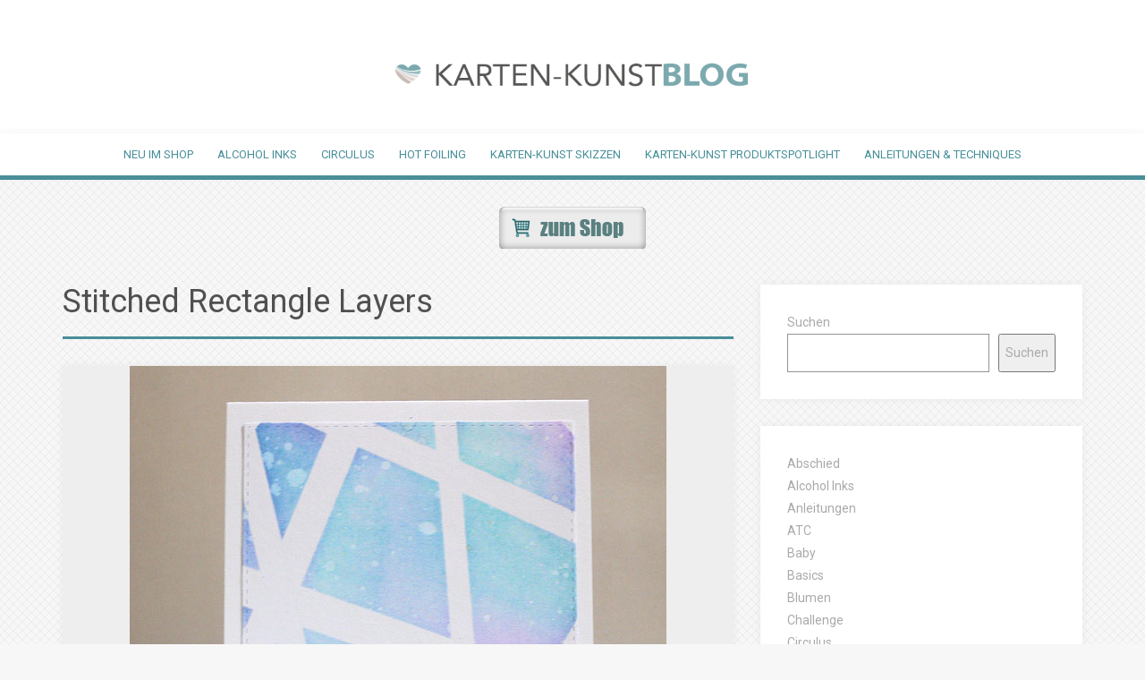

--- FILE ---
content_type: text/html; charset=UTF-8
request_url: https://blog.karten-kunst.de/tag/stitched-rectangle-layers/
body_size: 15886
content:
<!DOCTYPE html>
<html lang="de-DE">
<head>
<meta charset="UTF-8">
<meta name="viewport" content="width=device-width, initial-scale=1">
<link rel="profile" href="http://gmpg.org/xfn/11">
<link rel="pingback" href="https://blog.karten-kunst.de/xmlrpc.php">
	<link rel="shortcut icon" href="https://kkblog.blogs.aws.skurrilo.de/wp-content/uploads/sites/4/2024/02/favicon.png" />

<title>Stitched Rectangle Layers &#8211; Karten-Kunst</title>
<meta name='robots' content='max-image-preview:large' />

<!-- Open Graph Meta Tags generated by Blog2Social 810 - https://www.blog2social.com -->
<meta property="og:title" content="Karten-Kunst"/>
<meta property="og:description" content="Anleitungen, Tipps und Inspirationen zum Kartenbasteln mit Stempeln und Stanzschablonen"/>
<meta property="og:url" content="https://blog.karten-kunst.de/tag/stitched-rectangle-layers/"/>
<meta property="og:image" content="https://kkblog.blogs.aws.skurrilo.de/wp-content/uploads/sites/4/2021/10/P1260430.jpg"/>
<meta property="og:image:width" content="600"/>
<meta property="og:image:height" content="600"/>
<meta property="og:image:type" content="image/jpeg"/>
<meta property="og:type" content="article"/>
<meta property="og:article:published_time" content="2021-11-03 11:50:26"/>
<meta property="og:article:modified_time" content="2021-11-23 19:08:42"/>
<meta property="og:article:tag" content="Blender Brush"/>
<meta property="og:article:tag" content="Distress Oxide Stempelkissen"/>
<meta property="og:article:tag" content="Distress Sprayer"/>
<meta property="og:article:tag" content="Karten-Kunst-Stempel"/>
<meta property="og:article:tag" content="Memory Box"/>
<meta property="og:article:tag" content="Nyala Script"/>
<meta property="og:article:tag" content="Stanzschablone"/>
<meta property="og:article:tag" content="Stitched Rectangle Layers"/>
<meta property="og:article:tag" content="Wunscherfüller"/>
<!-- Open Graph Meta Tags generated by Blog2Social 810 - https://www.blog2social.com -->

<!-- Twitter Card generated by Blog2Social 810 - https://www.blog2social.com -->
<meta name="twitter:card" content="summary">
<meta name="twitter:title" content="Karten-Kunst"/>
<meta name="twitter:description" content="Anleitungen, Tipps und Inspirationen zum Kartenbasteln mit Stempeln und Stanzschablonen"/>
<meta name="twitter:image" content="https://kkblog.blogs.aws.skurrilo.de/wp-content/uploads/sites/4/2021/10/P1260430.jpg"/>
<!-- Twitter Card generated by Blog2Social 810 - https://www.blog2social.com -->
<link rel='dns-prefetch' href='//blog.karten-kunst.de' />
<link rel='dns-prefetch' href='//fonts.googleapis.com' />
<link rel="alternate" type="application/rss+xml" title="Karten-Kunst &raquo; Feed" href="https://blog.karten-kunst.de/feed/" />
<link rel="alternate" type="application/rss+xml" title="Karten-Kunst &raquo; Kommentar-Feed" href="https://blog.karten-kunst.de/comments/feed/" />
<link rel="alternate" type="application/rss+xml" title="Karten-Kunst &raquo; Stitched Rectangle Layers Schlagwort-Feed" href="https://blog.karten-kunst.de/tag/stitched-rectangle-layers/feed/" />
<script type="text/javascript">
/* <![CDATA[ */
window._wpemojiSettings = {"baseUrl":"https:\/\/s.w.org\/images\/core\/emoji\/15.0.3\/72x72\/","ext":".png","svgUrl":"https:\/\/s.w.org\/images\/core\/emoji\/15.0.3\/svg\/","svgExt":".svg","source":{"concatemoji":"https:\/\/blog.karten-kunst.de\/wp-includes\/js\/wp-emoji-release.min.js?ver=6.6.2"}};
/*! This file is auto-generated */
!function(i,n){var o,s,e;function c(e){try{var t={supportTests:e,timestamp:(new Date).valueOf()};sessionStorage.setItem(o,JSON.stringify(t))}catch(e){}}function p(e,t,n){e.clearRect(0,0,e.canvas.width,e.canvas.height),e.fillText(t,0,0);var t=new Uint32Array(e.getImageData(0,0,e.canvas.width,e.canvas.height).data),r=(e.clearRect(0,0,e.canvas.width,e.canvas.height),e.fillText(n,0,0),new Uint32Array(e.getImageData(0,0,e.canvas.width,e.canvas.height).data));return t.every(function(e,t){return e===r[t]})}function u(e,t,n){switch(t){case"flag":return n(e,"\ud83c\udff3\ufe0f\u200d\u26a7\ufe0f","\ud83c\udff3\ufe0f\u200b\u26a7\ufe0f")?!1:!n(e,"\ud83c\uddfa\ud83c\uddf3","\ud83c\uddfa\u200b\ud83c\uddf3")&&!n(e,"\ud83c\udff4\udb40\udc67\udb40\udc62\udb40\udc65\udb40\udc6e\udb40\udc67\udb40\udc7f","\ud83c\udff4\u200b\udb40\udc67\u200b\udb40\udc62\u200b\udb40\udc65\u200b\udb40\udc6e\u200b\udb40\udc67\u200b\udb40\udc7f");case"emoji":return!n(e,"\ud83d\udc26\u200d\u2b1b","\ud83d\udc26\u200b\u2b1b")}return!1}function f(e,t,n){var r="undefined"!=typeof WorkerGlobalScope&&self instanceof WorkerGlobalScope?new OffscreenCanvas(300,150):i.createElement("canvas"),a=r.getContext("2d",{willReadFrequently:!0}),o=(a.textBaseline="top",a.font="600 32px Arial",{});return e.forEach(function(e){o[e]=t(a,e,n)}),o}function t(e){var t=i.createElement("script");t.src=e,t.defer=!0,i.head.appendChild(t)}"undefined"!=typeof Promise&&(o="wpEmojiSettingsSupports",s=["flag","emoji"],n.supports={everything:!0,everythingExceptFlag:!0},e=new Promise(function(e){i.addEventListener("DOMContentLoaded",e,{once:!0})}),new Promise(function(t){var n=function(){try{var e=JSON.parse(sessionStorage.getItem(o));if("object"==typeof e&&"number"==typeof e.timestamp&&(new Date).valueOf()<e.timestamp+604800&&"object"==typeof e.supportTests)return e.supportTests}catch(e){}return null}();if(!n){if("undefined"!=typeof Worker&&"undefined"!=typeof OffscreenCanvas&&"undefined"!=typeof URL&&URL.createObjectURL&&"undefined"!=typeof Blob)try{var e="postMessage("+f.toString()+"("+[JSON.stringify(s),u.toString(),p.toString()].join(",")+"));",r=new Blob([e],{type:"text/javascript"}),a=new Worker(URL.createObjectURL(r),{name:"wpTestEmojiSupports"});return void(a.onmessage=function(e){c(n=e.data),a.terminate(),t(n)})}catch(e){}c(n=f(s,u,p))}t(n)}).then(function(e){for(var t in e)n.supports[t]=e[t],n.supports.everything=n.supports.everything&&n.supports[t],"flag"!==t&&(n.supports.everythingExceptFlag=n.supports.everythingExceptFlag&&n.supports[t]);n.supports.everythingExceptFlag=n.supports.everythingExceptFlag&&!n.supports.flag,n.DOMReady=!1,n.readyCallback=function(){n.DOMReady=!0}}).then(function(){return e}).then(function(){var e;n.supports.everything||(n.readyCallback(),(e=n.source||{}).concatemoji?t(e.concatemoji):e.wpemoji&&e.twemoji&&(t(e.twemoji),t(e.wpemoji)))}))}((window,document),window._wpemojiSettings);
/* ]]> */
</script>
<style id='wp-emoji-styles-inline-css' type='text/css'>

	img.wp-smiley, img.emoji {
		display: inline !important;
		border: none !important;
		box-shadow: none !important;
		height: 1em !important;
		width: 1em !important;
		margin: 0 0.07em !important;
		vertical-align: -0.1em !important;
		background: none !important;
		padding: 0 !important;
	}
</style>
<link rel='stylesheet' id='wp-block-library-css' href='https://blog.karten-kunst.de/wp-includes/css/dist/block-library/style.min.css?ver=6.6.2' type='text/css' media='all' />
<style id='classic-theme-styles-inline-css' type='text/css'>
/*! This file is auto-generated */
.wp-block-button__link{color:#fff;background-color:#32373c;border-radius:9999px;box-shadow:none;text-decoration:none;padding:calc(.667em + 2px) calc(1.333em + 2px);font-size:1.125em}.wp-block-file__button{background:#32373c;color:#fff;text-decoration:none}
</style>
<style id='global-styles-inline-css' type='text/css'>
:root{--wp--preset--aspect-ratio--square: 1;--wp--preset--aspect-ratio--4-3: 4/3;--wp--preset--aspect-ratio--3-4: 3/4;--wp--preset--aspect-ratio--3-2: 3/2;--wp--preset--aspect-ratio--2-3: 2/3;--wp--preset--aspect-ratio--16-9: 16/9;--wp--preset--aspect-ratio--9-16: 9/16;--wp--preset--color--black: #000000;--wp--preset--color--cyan-bluish-gray: #abb8c3;--wp--preset--color--white: #ffffff;--wp--preset--color--pale-pink: #f78da7;--wp--preset--color--vivid-red: #cf2e2e;--wp--preset--color--luminous-vivid-orange: #ff6900;--wp--preset--color--luminous-vivid-amber: #fcb900;--wp--preset--color--light-green-cyan: #7bdcb5;--wp--preset--color--vivid-green-cyan: #00d084;--wp--preset--color--pale-cyan-blue: #8ed1fc;--wp--preset--color--vivid-cyan-blue: #0693e3;--wp--preset--color--vivid-purple: #9b51e0;--wp--preset--gradient--vivid-cyan-blue-to-vivid-purple: linear-gradient(135deg,rgba(6,147,227,1) 0%,rgb(155,81,224) 100%);--wp--preset--gradient--light-green-cyan-to-vivid-green-cyan: linear-gradient(135deg,rgb(122,220,180) 0%,rgb(0,208,130) 100%);--wp--preset--gradient--luminous-vivid-amber-to-luminous-vivid-orange: linear-gradient(135deg,rgba(252,185,0,1) 0%,rgba(255,105,0,1) 100%);--wp--preset--gradient--luminous-vivid-orange-to-vivid-red: linear-gradient(135deg,rgba(255,105,0,1) 0%,rgb(207,46,46) 100%);--wp--preset--gradient--very-light-gray-to-cyan-bluish-gray: linear-gradient(135deg,rgb(238,238,238) 0%,rgb(169,184,195) 100%);--wp--preset--gradient--cool-to-warm-spectrum: linear-gradient(135deg,rgb(74,234,220) 0%,rgb(151,120,209) 20%,rgb(207,42,186) 40%,rgb(238,44,130) 60%,rgb(251,105,98) 80%,rgb(254,248,76) 100%);--wp--preset--gradient--blush-light-purple: linear-gradient(135deg,rgb(255,206,236) 0%,rgb(152,150,240) 100%);--wp--preset--gradient--blush-bordeaux: linear-gradient(135deg,rgb(254,205,165) 0%,rgb(254,45,45) 50%,rgb(107,0,62) 100%);--wp--preset--gradient--luminous-dusk: linear-gradient(135deg,rgb(255,203,112) 0%,rgb(199,81,192) 50%,rgb(65,88,208) 100%);--wp--preset--gradient--pale-ocean: linear-gradient(135deg,rgb(255,245,203) 0%,rgb(182,227,212) 50%,rgb(51,167,181) 100%);--wp--preset--gradient--electric-grass: linear-gradient(135deg,rgb(202,248,128) 0%,rgb(113,206,126) 100%);--wp--preset--gradient--midnight: linear-gradient(135deg,rgb(2,3,129) 0%,rgb(40,116,252) 100%);--wp--preset--font-size--small: 13px;--wp--preset--font-size--medium: 20px;--wp--preset--font-size--large: 36px;--wp--preset--font-size--x-large: 42px;--wp--preset--spacing--20: 0.44rem;--wp--preset--spacing--30: 0.67rem;--wp--preset--spacing--40: 1rem;--wp--preset--spacing--50: 1.5rem;--wp--preset--spacing--60: 2.25rem;--wp--preset--spacing--70: 3.38rem;--wp--preset--spacing--80: 5.06rem;--wp--preset--shadow--natural: 6px 6px 9px rgba(0, 0, 0, 0.2);--wp--preset--shadow--deep: 12px 12px 50px rgba(0, 0, 0, 0.4);--wp--preset--shadow--sharp: 6px 6px 0px rgba(0, 0, 0, 0.2);--wp--preset--shadow--outlined: 6px 6px 0px -3px rgba(255, 255, 255, 1), 6px 6px rgba(0, 0, 0, 1);--wp--preset--shadow--crisp: 6px 6px 0px rgba(0, 0, 0, 1);}:where(.is-layout-flex){gap: 0.5em;}:where(.is-layout-grid){gap: 0.5em;}body .is-layout-flex{display: flex;}.is-layout-flex{flex-wrap: wrap;align-items: center;}.is-layout-flex > :is(*, div){margin: 0;}body .is-layout-grid{display: grid;}.is-layout-grid > :is(*, div){margin: 0;}:where(.wp-block-columns.is-layout-flex){gap: 2em;}:where(.wp-block-columns.is-layout-grid){gap: 2em;}:where(.wp-block-post-template.is-layout-flex){gap: 1.25em;}:where(.wp-block-post-template.is-layout-grid){gap: 1.25em;}.has-black-color{color: var(--wp--preset--color--black) !important;}.has-cyan-bluish-gray-color{color: var(--wp--preset--color--cyan-bluish-gray) !important;}.has-white-color{color: var(--wp--preset--color--white) !important;}.has-pale-pink-color{color: var(--wp--preset--color--pale-pink) !important;}.has-vivid-red-color{color: var(--wp--preset--color--vivid-red) !important;}.has-luminous-vivid-orange-color{color: var(--wp--preset--color--luminous-vivid-orange) !important;}.has-luminous-vivid-amber-color{color: var(--wp--preset--color--luminous-vivid-amber) !important;}.has-light-green-cyan-color{color: var(--wp--preset--color--light-green-cyan) !important;}.has-vivid-green-cyan-color{color: var(--wp--preset--color--vivid-green-cyan) !important;}.has-pale-cyan-blue-color{color: var(--wp--preset--color--pale-cyan-blue) !important;}.has-vivid-cyan-blue-color{color: var(--wp--preset--color--vivid-cyan-blue) !important;}.has-vivid-purple-color{color: var(--wp--preset--color--vivid-purple) !important;}.has-black-background-color{background-color: var(--wp--preset--color--black) !important;}.has-cyan-bluish-gray-background-color{background-color: var(--wp--preset--color--cyan-bluish-gray) !important;}.has-white-background-color{background-color: var(--wp--preset--color--white) !important;}.has-pale-pink-background-color{background-color: var(--wp--preset--color--pale-pink) !important;}.has-vivid-red-background-color{background-color: var(--wp--preset--color--vivid-red) !important;}.has-luminous-vivid-orange-background-color{background-color: var(--wp--preset--color--luminous-vivid-orange) !important;}.has-luminous-vivid-amber-background-color{background-color: var(--wp--preset--color--luminous-vivid-amber) !important;}.has-light-green-cyan-background-color{background-color: var(--wp--preset--color--light-green-cyan) !important;}.has-vivid-green-cyan-background-color{background-color: var(--wp--preset--color--vivid-green-cyan) !important;}.has-pale-cyan-blue-background-color{background-color: var(--wp--preset--color--pale-cyan-blue) !important;}.has-vivid-cyan-blue-background-color{background-color: var(--wp--preset--color--vivid-cyan-blue) !important;}.has-vivid-purple-background-color{background-color: var(--wp--preset--color--vivid-purple) !important;}.has-black-border-color{border-color: var(--wp--preset--color--black) !important;}.has-cyan-bluish-gray-border-color{border-color: var(--wp--preset--color--cyan-bluish-gray) !important;}.has-white-border-color{border-color: var(--wp--preset--color--white) !important;}.has-pale-pink-border-color{border-color: var(--wp--preset--color--pale-pink) !important;}.has-vivid-red-border-color{border-color: var(--wp--preset--color--vivid-red) !important;}.has-luminous-vivid-orange-border-color{border-color: var(--wp--preset--color--luminous-vivid-orange) !important;}.has-luminous-vivid-amber-border-color{border-color: var(--wp--preset--color--luminous-vivid-amber) !important;}.has-light-green-cyan-border-color{border-color: var(--wp--preset--color--light-green-cyan) !important;}.has-vivid-green-cyan-border-color{border-color: var(--wp--preset--color--vivid-green-cyan) !important;}.has-pale-cyan-blue-border-color{border-color: var(--wp--preset--color--pale-cyan-blue) !important;}.has-vivid-cyan-blue-border-color{border-color: var(--wp--preset--color--vivid-cyan-blue) !important;}.has-vivid-purple-border-color{border-color: var(--wp--preset--color--vivid-purple) !important;}.has-vivid-cyan-blue-to-vivid-purple-gradient-background{background: var(--wp--preset--gradient--vivid-cyan-blue-to-vivid-purple) !important;}.has-light-green-cyan-to-vivid-green-cyan-gradient-background{background: var(--wp--preset--gradient--light-green-cyan-to-vivid-green-cyan) !important;}.has-luminous-vivid-amber-to-luminous-vivid-orange-gradient-background{background: var(--wp--preset--gradient--luminous-vivid-amber-to-luminous-vivid-orange) !important;}.has-luminous-vivid-orange-to-vivid-red-gradient-background{background: var(--wp--preset--gradient--luminous-vivid-orange-to-vivid-red) !important;}.has-very-light-gray-to-cyan-bluish-gray-gradient-background{background: var(--wp--preset--gradient--very-light-gray-to-cyan-bluish-gray) !important;}.has-cool-to-warm-spectrum-gradient-background{background: var(--wp--preset--gradient--cool-to-warm-spectrum) !important;}.has-blush-light-purple-gradient-background{background: var(--wp--preset--gradient--blush-light-purple) !important;}.has-blush-bordeaux-gradient-background{background: var(--wp--preset--gradient--blush-bordeaux) !important;}.has-luminous-dusk-gradient-background{background: var(--wp--preset--gradient--luminous-dusk) !important;}.has-pale-ocean-gradient-background{background: var(--wp--preset--gradient--pale-ocean) !important;}.has-electric-grass-gradient-background{background: var(--wp--preset--gradient--electric-grass) !important;}.has-midnight-gradient-background{background: var(--wp--preset--gradient--midnight) !important;}.has-small-font-size{font-size: var(--wp--preset--font-size--small) !important;}.has-medium-font-size{font-size: var(--wp--preset--font-size--medium) !important;}.has-large-font-size{font-size: var(--wp--preset--font-size--large) !important;}.has-x-large-font-size{font-size: var(--wp--preset--font-size--x-large) !important;}
:where(.wp-block-post-template.is-layout-flex){gap: 1.25em;}:where(.wp-block-post-template.is-layout-grid){gap: 1.25em;}
:where(.wp-block-columns.is-layout-flex){gap: 2em;}:where(.wp-block-columns.is-layout-grid){gap: 2em;}
:root :where(.wp-block-pullquote){font-size: 1.5em;line-height: 1.6;}
</style>
<link rel='stylesheet' id='contact-form-7-css' href='https://blog.karten-kunst.de/wp-content/plugins/contact-form-7/includes/css/styles.css?ver=5.9.8' type='text/css' media='all' />
<link rel='stylesheet' id='alizee-bootstrap-css' href='https://blog.karten-kunst.de/wp-content/themes/alizee/bootstrap/css/bootstrap.min.css?ver=1' type='text/css' media='all' />
<link rel='stylesheet' id='alizee-parent-theme-css' href='https://blog.karten-kunst.de/wp-content/themes/alizee/style.css?ver=6.6.2' type='text/css' media='all' />
<link rel='stylesheet' id='alizee-style-css' href='https://blog.karten-kunst.de/wp-content/themes/alizee_kartenkunst/style.css?ver=6.6.2' type='text/css' media='all' />
<style id='alizee-style-inline-css' type='text/css'>
.main-navigation a, .social-navigation li a, .entry-title a:hover, .widget-title, .widgettitle, .social-widget li a::before, .author-social a, .view-all, .view-all a { color: #488f99; }
.main-navigation li:hover, .post-navigation .nav-previous, .post-navigation .nav-next, .paging-navigation .nav-previous, .paging-navigation .nav-next, #today, .tagcloud a, .entry-thumb, .comment-respond input[type="submit"], .cat-link, .search-submit { background-color: #488f99; }
.widget-title, .widgettitle, .entry-thumb, .author-name, .site-header, .page-header, blockquote { border-color: #488f99; }
.sidebar-toggle { border-right-color: #488f99; }
.social-toggle { border-left-color: #488f99; }
.site-title a { color: #ffffff; }
.site-description { color: ; }
.entry-title, .entry-title a { color: ; }
body { color: ; }
.main-navigation, .main-navigation ul ul { background-color: rgba(255,255,255,0.8); }
.site-header { background-color: #ffffff; }
.footer-widget-area, .site-info { background-color: ; }
h1, h2, h3, h4, h5, h6, .site-title { font-family: Roboto; }
body { font-family: Roboto; }

</style>
<link rel='stylesheet' id='alizee-font-awesome-css' href='https://blog.karten-kunst.de/wp-content/themes/alizee/fonts/font-awesome.min.css?ver=6.6.2' type='text/css' media='all' />
<link rel='stylesheet' id='alizee-headings-fonts-css' href='//fonts.googleapis.com/css?family=Roboto%3A400%2C400italic%2C700%2C700italic&#038;ver=6.6.2' type='text/css' media='all' />
<link rel='stylesheet' id='alizee-body-fonts-css' href='//fonts.googleapis.com/css?family=Roboto%3A400%2C400italic%2C700%2C700italic&#038;ver=6.6.2' type='text/css' media='all' />
<meta name="sentry-trace" content="d9092cf8ac014a1581e13acb058638e6-681dea7c13fe4d98-0" />
<meta name="traceparent" content="00-d9092cf8ac014a1581e13acb058638e6-681dea7c13fe4d98-00" />
<meta name="baggage" content="sentry-trace_id=d9092cf8ac014a1581e13acb058638e6,sentry-sample_rate=0.2,sentry-transaction=%2Ftag%2F%7Btag%7D,sentry-public_key=6e1ef51656e447f584333eabe1077ea9,sentry-release=1c5916a6ca6971108a7de18465f12529da93a745,sentry-environment=production,sentry-sampled=false" />
<script type="text/javascript" src="https://blog.karten-kunst.de/wp-includes/js/jquery/jquery.min.js?ver=3.7.1" id="jquery-core-js"></script>
<script type="text/javascript" src="https://blog.karten-kunst.de/wp-includes/js/jquery/jquery-migrate.min.js?ver=3.4.1" id="jquery-migrate-js"></script>
<script type="text/javascript" src="https://blog.karten-kunst.de/wp-content/themes/alizee/js/scripts.js?ver=1" id="alizee-scripts-js"></script>
<script type="text/javascript" src="https://blog.karten-kunst.de/wp-content/themes/alizee/js/jquery.fitvids.js?ver=1" id="alizee-fitvids-js"></script>
<link rel="https://api.w.org/" href="https://blog.karten-kunst.de/wp-json/" /><link rel="alternate" title="JSON" type="application/json" href="https://blog.karten-kunst.de/wp-json/wp/v2/tags/1107" /><link rel="EditURI" type="application/rsd+xml" title="RSD" href="https://blog.karten-kunst.de/xmlrpc.php?rsd" />
<meta name="generator" content="WordPress 6.6.2" />
<!--[if lt IE 9]>
<script src="https://blog.karten-kunst.de/wp-content/themes/alizee/js/html5shiv.js"></script>
<![endif]-->
<style type="text/css" id="custom-background-css">
body.custom-background { background-image: url("https://blog.karten-kunst.de/wp-content/themes/alizee_kartenkunst/images/bg.png"); background-position: left top; background-size: auto; background-repeat: repeat; background-attachment: scroll; }
</style>
	<link rel="icon" href="https://kkblog.blogs.aws.skurrilo.de/wp-content/uploads/sites/4/2024/02/cropped-favicon-32x32.png" sizes="32x32" />
<link rel="icon" href="https://kkblog.blogs.aws.skurrilo.de/wp-content/uploads/sites/4/2024/02/cropped-favicon-192x192.png" sizes="192x192" />
<link rel="apple-touch-icon" href="https://kkblog.blogs.aws.skurrilo.de/wp-content/uploads/sites/4/2024/02/cropped-favicon-180x180.png" />
<meta name="msapplication-TileImage" content="https://kkblog.blogs.aws.skurrilo.de/wp-content/uploads/sites/4/2024/02/cropped-favicon-270x270.png" />
		<style type="text/css" id="wp-custom-css">
			.content-area a[href^="https://www.karten-kunst.de"] {
    background: url(/wp-content/uploads/common/link_warenkorb.png) top left no-repeat;
    padding-left: 23px;
}
.site-branding {
    padding: 65px 0 40px 0;
}

.site-branding img {
	max-width: 400px;
}

.main-navigation li {
    padding: 12px
}

.main-navigation {
	float: none;
}
.main-navigation ul ul {
    background-color: rgba(255,255,255,0.95);
}
.main-navigation ul ul a {
	  width: 400px;
    color: #488f99 !important;
}

a {
    color: #488f99;
    text-decoration: none;
}

.widget li:before {
   content: none;
}

.entry-thumb {
    background-color: #EEEEEE;
}

.sticky {
    background-color: #ffffff !important;
	    border: 3px solid #ff9282;

}

.sticky .entry-thumb {
    border: 0;
}

.sticky .cat-link {
    top: 0;  
	  bottom: auto;
	  background-color: #ff9282 !important;
}

.sticky.hentry {
        box-shadow: 0px 0px 20px 0px rgb(130 142 148 / 50%);
}

#masthead {
	display: flex;
	flex-direction: column;
}

#masthead nav {
	order: 2;
}

#masthead div.container {
	order: 1;
}

#shopButton {
	text-align: center;
	margin-bottom: 40px;
}

.site-header {
	margin-bottom: 30px;
}		</style>
		</head>


<body class="archive tag tag-stitched-rectangle-layers tag-1107 custom-background wp-custom-logo group-blog">

<div id="page" class="hfeed site">
	<a class="skip-link screen-reader-text" href="#content">Skip to content</a>

	<header id="masthead" class="site-header" role="banner">
		<nav id="site-navigation" class="main-navigation" role="navigation">
			<div class="container">
				<button class="menu-toggle btn"><i class="fa fa-bars"></i></button>
				<div class="menu-kategorien-container"><ul id="menu-kategorien" class="menu"><li id="menu-item-19289" class="menu-item menu-item-type-taxonomy menu-item-object-category menu-item-19289"><a href="https://blog.karten-kunst.de/category/neu-im-shop/">Neu im Shop</a></li>
<li id="menu-item-24129" class="menu-item menu-item-type-taxonomy menu-item-object-category menu-item-24129"><a href="https://blog.karten-kunst.de/category/alcohol-inks/">Alcohol Inks</a></li>
<li id="menu-item-23372" class="menu-item menu-item-type-taxonomy menu-item-object-category menu-item-23372"><a href="https://blog.karten-kunst.de/category/circulus/">Circulus</a></li>
<li id="menu-item-19286" class="menu-item menu-item-type-taxonomy menu-item-object-category menu-item-19286"><a href="https://blog.karten-kunst.de/category/hot-foil/">Hot Foiling</a></li>
<li id="menu-item-21795" class="menu-item menu-item-type-taxonomy menu-item-object-category menu-item-21795"><a href="https://blog.karten-kunst.de/category/karten-kunst-skizzen/">Karten-Kunst Skizzen</a></li>
<li id="menu-item-21133" class="menu-item menu-item-type-taxonomy menu-item-object-category menu-item-21133"><a href="https://blog.karten-kunst.de/category/produkt-spotlight/">Karten-Kunst Produktspotlight</a></li>
<li id="menu-item-20110" class="menu-item menu-item-type-taxonomy menu-item-object-category menu-item-20110"><a href="https://blog.karten-kunst.de/category/anleitungen/">Anleitungen &#038; Techniques</a></li>
</ul></div>			</div>	
		</nav><!-- #site-navigation -->
		<div class="container">
			<div class="site-branding">
									<a href="https://blog.karten-kunst.de/" title="Karten-Kunst"><img src="https://kkblog.blogs.aws.skurrilo.de/wp-content/uploads/sites/4/2024/02/Logo-Karten-Kunst-Blog-600.png" alt="Karten-Kunst" /></a>
							</div>
		</div>
				<nav class="social-navigation clearfix">
			<div class="container"><ul id="menu-footer" class="menu clearfix"><li id="menu-item-9548" class="menu-item menu-item-type-custom menu-item-object-custom menu-item-9548"><a href="http://www.karten-kunst.de/impressum/"><span class="screen-reader-text">Impressum</span></a></li>
<li id="menu-item-9549" class="menu-item menu-item-type-custom menu-item-object-custom menu-item-9549"><a href="http://www.karten-kunst.de/datenschutzerklaerung/"><span class="screen-reader-text">Datenschutzerklärung</span></a></li>
</ul></div>		</nav>
		<div class="social-toggle"><i class="fa fa-facebook"></i></div>
	    </header><!-- #masthead -->

	<div id="content" class="site-content container">
        <div id="shopButton"><a href="https://www.karten-kunst.de/?utm_source=blog&utm_medium=karten-kunst&utm_campaign=blog_header_kartenkunst" target="_blank"><img src="/wp-content/themes/alizee_kartenkunst/images/button_zumShop.png" alt="Zum Karten-Kunst-Shop"/></a></div>

	<section id="primary" class="content-area">
		<main id="main" class="site-main" role="main">

		
			<header class="page-header">
				<h1 class="page-title">
					Stitched Rectangle Layers				</h1>
							</header><!-- .page-header -->

						
				
<article id="post-18571" class="post-18571 post type-post status-publish format-standard has-post-thumbnail hentry category-geschenke category-gutschein tag-blender-brush tag-distress-oxide-stempelkissen tag-distress-sprayer tag-karten-kunst-stempel tag-memory-box tag-nyala-script tag-stanzschablone tag-stitched-rectangle-layers tag-wunscherfueller">

			<div class="entry-thumb">
			<a href="https://blog.karten-kunst.de/18571/gutschein/wunscherfueller-2/" title="Wunscherfüller" >
				<div class="thumb-icon"><i class="fa fa-link"></i></div>
				<img width="600" height="600" src="https://kkblog.blogs.aws.skurrilo.de/wp-content/uploads/sites/4/2021/10/P1260430.jpg" class="attachment-alizee-thumb size-alizee-thumb wp-post-image" alt="" decoding="async" fetchpriority="high" srcset="https://kkblog.blogs.aws.skurrilo.de/wp-content/uploads/sites/4/2021/10/P1260430.jpg 600w, https://kkblog.blogs.aws.skurrilo.de/wp-content/uploads/sites/4/2021/10/P1260430-300x300.jpg 300w, https://kkblog.blogs.aws.skurrilo.de/wp-content/uploads/sites/4/2021/10/P1260430-150x150.jpg 150w" sizes="(max-width: 600px) 100vw, 600px" />			</a>
			<span class="cat-link">
				<a href="https://blog.karten-kunst.de/category/geschenke/">Geschenke</a>			</span>			
		</div>	
		
	
	<div class="post-content">
		<header class="entry-header">
			<h1 class="entry-title"><a href="https://blog.karten-kunst.de/18571/gutschein/wunscherfueller-2/" rel="bookmark">Wunscherfüller</a></h1>						<div class="entry-meta">
				<span class="posted-on"><i class="fa fa-calendar"></i> <a href="https://blog.karten-kunst.de/18571/gutschein/wunscherfueller-2/" rel="bookmark"><time class="entry-date published" datetime="2021-11-03T11:50:26+01:00">3. November 2021</time><time class="updated" datetime="2021-11-23T19:08:42+01:00">23. November 2021</time></a></span><span class="byline"><i class="fa fa-user"></i> <span class="author vcard"><a class="url fn n" href="https://blog.karten-kunst.de/author/steffi/">Steffi</a></span></span>			</div>
					</header>
		<div class="entry-summary">
			<p>Karten-Kunst Stanzschablone kk-D140 &#8211; Nyala Script Wunscherfüller Außerdem: Memory Box Open Studio Stanzschablone &#8211; Stitched Rectangle Layers, Distress Oxide Stempelkissen und Blender Brush, Tim Holtz Distress Sprayer &nbsp; &nbsp; &nbsp; &nbsp; &nbsp;</p>
		</div>
	</div>
</article>
			
				
<article id="post-18115" class="post-18115 post type-post status-publish format-standard hentry category-gruesse category-maritim tag-ahoi tag-blau-weiss tag-clear-stamps tag-karten-kunst-stempel tag-maritim tag-memory-box tag-mini-ships-wheel tag-riesige-wuensche tag-riesiges-ahoi tag-stanzschablone tag-steuerrad tag-stitched-rectangle-layers">

			<div class="entry-thumb">
			<a href="https://blog.karten-kunst.de/18115/gruesse/ahoi-kleine-landratte/" title="Ahoi kleine Landratte" >
				<div class="thumb-icon"><i class="fa fa-link"></i></div>
				<img width="600" height="600" src="https://kkblog.blogs.aws.skurrilo.de/wp-content/uploads/sites/4/2021/06/P1260220.jpg" class="attachment-alizee-thumb size-alizee-thumb" alt="" decoding="async" srcset="https://kkblog.blogs.aws.skurrilo.de/wp-content/uploads/sites/4/2021/06/P1260220.jpg 600w, https://kkblog.blogs.aws.skurrilo.de/wp-content/uploads/sites/4/2021/06/P1260220-150x150.jpg 150w, https://kkblog.blogs.aws.skurrilo.de/wp-content/uploads/sites/4/2021/06/P1260220-300x300.jpg 300w" sizes="(max-width: 600px) 100vw, 600px" />			</a>
			<span class="cat-link">
				<a href="https://blog.karten-kunst.de/category/gruesse/">Grüße</a>			</span>			
		</div>	
		
	
	<div class="post-content">
		<header class="entry-header">
			<h1 class="entry-title"><a href="https://blog.karten-kunst.de/18115/gruesse/ahoi-kleine-landratte/" rel="bookmark">Ahoi kleine Landratte</a></h1>						<div class="entry-meta">
				<span class="posted-on"><i class="fa fa-calendar"></i> <a href="https://blog.karten-kunst.de/18115/gruesse/ahoi-kleine-landratte/" rel="bookmark"><time class="entry-date published" datetime="2021-06-16T12:07:23+02:00">16. Juni 2021</time><time class="updated" datetime="2021-07-07T14:38:24+02:00">7. Juli 2021</time></a></span><span class="byline"><i class="fa fa-user"></i> <span class="author vcard"><a class="url fn n" href="https://blog.karten-kunst.de/author/steffi/">Steffi</a></span></span>			</div>
					</header>
		<div class="entry-summary">
			<p>Karten-Kunst Stanzschablone Mini Ship&#8217;s Wheel Karten-Kunst Stanzschablone Riesiges Ahoi Karten-Kunst Clear Stamps Riesige Wünsche Ahoi Memory Box Open Studio Stanzschablone &#8211; Stitched Rectangle Layers &nbsp; &nbsp; &nbsp;</p>
		</div>
	</div>
</article>
			
				
<article id="post-17569" class="post-17569 post type-post status-publish format-standard hentry category-baby tag-buchstaben tag-karten-kunst tag-lucky-alphabet tag-memory-box tag-stanzschablone tag-stitched-rectangle-layers">

			<div class="entry-thumb">
			<a href="https://blog.karten-kunst.de/17569/baby/mathilda/" title="Mathilda <3" >
				<div class="thumb-icon"><i class="fa fa-link"></i></div>
				<img width="600" height="450" src="https://kkblog.blogs.aws.skurrilo.de/wp-content/uploads/sites/4/2021/02/P1260099.jpg" class="attachment-alizee-thumb size-alizee-thumb" alt="" decoding="async" srcset="https://kkblog.blogs.aws.skurrilo.de/wp-content/uploads/sites/4/2021/02/P1260099.jpg 600w, https://kkblog.blogs.aws.skurrilo.de/wp-content/uploads/sites/4/2021/02/P1260099-300x225.jpg 300w" sizes="(max-width: 600px) 100vw, 600px" />			</a>
			<span class="cat-link">
				<a href="https://blog.karten-kunst.de/category/baby/">Baby</a>			</span>			
		</div>	
		
	
	<div class="post-content">
		<header class="entry-header">
			<h1 class="entry-title"><a href="https://blog.karten-kunst.de/17569/baby/mathilda/" rel="bookmark">Mathilda <3</a></h1>						<div class="entry-meta">
				<span class="posted-on"><i class="fa fa-calendar"></i> <a href="https://blog.karten-kunst.de/17569/baby/mathilda/" rel="bookmark"><time class="entry-date published" datetime="2021-02-12T11:25:23+01:00">12. Februar 2021</time><time class="updated" datetime="2021-02-10T15:31:24+01:00">10. Februar 2021</time></a></span><span class="byline"><i class="fa fa-user"></i> <span class="author vcard"><a class="url fn n" href="https://blog.karten-kunst.de/author/annekathrin/">Anne-Kathrin</a></span></span>			</div>
					</header>
		<div class="entry-summary">
			<p>Karten-Kunst Stanzschablone Lucky Alphabet Memory Box Open Studio Stanzschablone Stitched Rectangle Layers &nbsp;</p>
		</div>
	</div>
</article>
			
				
<article id="post-17270" class="post-17270 post type-post status-publish format-standard hentry category-baby tag-karten-kunst tag-memory-box tag-mini-reindeer tag-rentier tag-stanzschablone tag-stitched-rectangle-layers tag-symbolisch-zu-weihnachten tag-torn-borders">

			<div class="entry-thumb">
			<a href="https://blog.karten-kunst.de/17270/baby/tierische-weihnachtspost/" title="Tierische Weihnachtspost" >
				<div class="thumb-icon"><i class="fa fa-link"></i></div>
				<img width="600" height="600" src="https://kkblog.blogs.aws.skurrilo.de/wp-content/uploads/sites/4/2020/11/P1250990.jpg" class="attachment-alizee-thumb size-alizee-thumb" alt="" decoding="async" loading="lazy" srcset="https://kkblog.blogs.aws.skurrilo.de/wp-content/uploads/sites/4/2020/11/P1250990.jpg 600w, https://kkblog.blogs.aws.skurrilo.de/wp-content/uploads/sites/4/2020/11/P1250990-150x150.jpg 150w, https://kkblog.blogs.aws.skurrilo.de/wp-content/uploads/sites/4/2020/11/P1250990-300x300.jpg 300w" sizes="(max-width: 600px) 100vw, 600px" />			</a>
			<span class="cat-link">
				<a href="https://blog.karten-kunst.de/category/baby/">Baby</a>			</span>			
		</div>	
		
	
	<div class="post-content">
		<header class="entry-header">
			<h1 class="entry-title"><a href="https://blog.karten-kunst.de/17270/baby/tierische-weihnachtspost/" rel="bookmark">Tierische Weihnachtspost</a></h1>						<div class="entry-meta">
				<span class="posted-on"><i class="fa fa-calendar"></i> <a href="https://blog.karten-kunst.de/17270/baby/tierische-weihnachtspost/" rel="bookmark"><time class="entry-date published" datetime="2020-11-25T11:30:32+01:00">25. November 2020</time><time class="updated" datetime="2020-11-23T16:38:18+01:00">23. November 2020</time></a></span><span class="byline"><i class="fa fa-user"></i> <span class="author vcard"><a class="url fn n" href="https://blog.karten-kunst.de/author/steffi/">Steffi</a></span></span>			</div>
					</header>
		<div class="entry-summary">
			<p>Karten-Kunst Stanzschablone &#8211; Mini Reindeer Karten-Kunst Clear Stamp Set &#8211; Symbolisch zu Weihnachten Memory Box Open Studio Stanzschablone &#8211; Stitched Rectangle Layers Karten-Kunst Stanzschablone &#8211; Torn Borders Außerdem: Schleifenband &nbsp; [&hellip;]</p>
		</div>
	</div>
</article>
			
				
<article id="post-16438" class="post-16438 post type-post status-publish format-standard hentry category-neutral category-sommer tag-chrysantheme tag-chrysanthemum tag-fall-leaves tag-karten-kunst-stempel tag-memory-box tag-motivpapier tag-stickles tag-stitched-rectangle-layers">

			<div class="entry-thumb">
			<a href="https://blog.karten-kunst.de/16438/neutral/bunte-blumen/" title="Bunte Blumen" >
				<div class="thumb-icon"><i class="fa fa-link"></i></div>
				<img width="600" height="600" src="https://kkblog.blogs.aws.skurrilo.de/wp-content/uploads/sites/4/2020/03/P1250875.jpg" class="attachment-alizee-thumb size-alizee-thumb" alt="" decoding="async" loading="lazy" srcset="https://kkblog.blogs.aws.skurrilo.de/wp-content/uploads/sites/4/2020/03/P1250875.jpg 600w, https://kkblog.blogs.aws.skurrilo.de/wp-content/uploads/sites/4/2020/03/P1250875-150x150.jpg 150w, https://kkblog.blogs.aws.skurrilo.de/wp-content/uploads/sites/4/2020/03/P1250875-300x300.jpg 300w" sizes="(max-width: 600px) 100vw, 600px" />			</a>
			<span class="cat-link">
				<a href="https://blog.karten-kunst.de/category/neutral/">Neutral</a>			</span>			
		</div>	
		
	
	<div class="post-content">
		<header class="entry-header">
			<h1 class="entry-title"><a href="https://blog.karten-kunst.de/16438/neutral/bunte-blumen/" rel="bookmark">Bunte Blumen</a></h1>						<div class="entry-meta">
				<span class="posted-on"><i class="fa fa-calendar"></i> <a href="https://blog.karten-kunst.de/16438/neutral/bunte-blumen/" rel="bookmark"><time class="entry-date published" datetime="2020-08-02T12:01:18+02:00">2. August 2020</time><time class="updated" datetime="2020-08-10T22:25:02+02:00">10. August 2020</time></a></span><span class="byline"><i class="fa fa-user"></i> <span class="author vcard"><a class="url fn n" href="https://blog.karten-kunst.de/author/bine/">Bine</a></span></span>			</div>
					</header>
		<div class="entry-summary">
			<p>Karten-Kunst Clear Stamp Set &#8211; Pfingstrose Karten-Kunst Stanzschablone &#8211; Fall Leaves Memory Box Open Studio Stanzschablone &#8211; Stitched Rectangle Layers Außerdem: Motivpapiere, Ranger Stickles Glitter-Glue &nbsp;</p>
		</div>
	</div>
</article>
			
				
<article id="post-16435" class="post-16435 post type-post status-publish format-standard hentry category-fruehling category-neutral tag-fuchsie tag-glockenblumen-gruesse tag-karten-kunst tag-memory-box tag-stitched-rectangle-layers tag-strass-steine tag-twinkling-h2o">

			<div class="entry-thumb">
			<a href="https://blog.karten-kunst.de/16435/neutral/fuchsien-gruesse/" title="Fuchsien-Grüße" >
				<div class="thumb-icon"><i class="fa fa-link"></i></div>
				<img width="600" height="600" src="https://kkblog.blogs.aws.skurrilo.de/wp-content/uploads/sites/4/2020/03/P1250876.jpg" class="attachment-alizee-thumb size-alizee-thumb" alt="" decoding="async" loading="lazy" srcset="https://kkblog.blogs.aws.skurrilo.de/wp-content/uploads/sites/4/2020/03/P1250876.jpg 600w, https://kkblog.blogs.aws.skurrilo.de/wp-content/uploads/sites/4/2020/03/P1250876-150x150.jpg 150w, https://kkblog.blogs.aws.skurrilo.de/wp-content/uploads/sites/4/2020/03/P1250876-300x300.jpg 300w" sizes="(max-width: 600px) 100vw, 600px" />			</a>
			<span class="cat-link">
				<a href="https://blog.karten-kunst.de/category/fruehling/">Frühling</a>			</span>			
		</div>	
		
	
	<div class="post-content">
		<header class="entry-header">
			<h1 class="entry-title"><a href="https://blog.karten-kunst.de/16435/neutral/fuchsien-gruesse/" rel="bookmark">Fuchsien-Grüße</a></h1>						<div class="entry-meta">
				<span class="posted-on"><i class="fa fa-calendar"></i> <a href="https://blog.karten-kunst.de/16435/neutral/fuchsien-gruesse/" rel="bookmark"><time class="entry-date published" datetime="2020-04-19T11:57:07+02:00">19. April 2020</time><time class="updated" datetime="2020-03-27T13:00:28+01:00">27. März 2020</time></a></span><span class="byline"><i class="fa fa-user"></i> <span class="author vcard"><a class="url fn n" href="https://blog.karten-kunst.de/author/bine/">Bine</a></span></span>			</div>
					</header>
		<div class="entry-summary">
			<p>Karten-Kunst Clear Stamp Set &#8211; Glockenblumen-Grüße Memory Box Open Studio Stanzschablone &#8211; Stitched Rectangle Layers Außerdem: Hero Hues Stempelkissen Schwarz, Strass-Steine, coloriert mit Twinkling H2O und Wassertankpinsel &nbsp; &nbsp;</p>
		</div>
	</div>
</article>
			
				
<article id="post-16432" class="post-16432 post type-post status-publish format-standard hentry category-fruehling category-ostern tag-cascadia-butterfly-trio tag-karten-kunst tag-memory-box tag-narzissen tag-narzissen-gruesse tag-osterglocken tag-stitched-rectangle-layers tag-twinkling-h2o">

			<div class="entry-thumb">
			<a href="https://blog.karten-kunst.de/16432/ostern/fruehlingsbild/" title="Frühlingsbild" >
				<div class="thumb-icon"><i class="fa fa-link"></i></div>
				<img width="600" height="600" src="https://kkblog.blogs.aws.skurrilo.de/wp-content/uploads/sites/4/2020/03/P1250874.jpg" class="attachment-alizee-thumb size-alizee-thumb" alt="" decoding="async" loading="lazy" srcset="https://kkblog.blogs.aws.skurrilo.de/wp-content/uploads/sites/4/2020/03/P1250874.jpg 600w, https://kkblog.blogs.aws.skurrilo.de/wp-content/uploads/sites/4/2020/03/P1250874-150x150.jpg 150w, https://kkblog.blogs.aws.skurrilo.de/wp-content/uploads/sites/4/2020/03/P1250874-300x300.jpg 300w" sizes="(max-width: 600px) 100vw, 600px" />			</a>
			<span class="cat-link">
				<a href="https://blog.karten-kunst.de/category/fruehling/">Frühling</a>			</span>			
		</div>	
		
	
	<div class="post-content">
		<header class="entry-header">
			<h1 class="entry-title"><a href="https://blog.karten-kunst.de/16432/ostern/fruehlingsbild/" rel="bookmark">Frühlingsbild</a></h1>						<div class="entry-meta">
				<span class="posted-on"><i class="fa fa-calendar"></i> <a href="https://blog.karten-kunst.de/16432/ostern/fruehlingsbild/" rel="bookmark"><time class="entry-date published" datetime="2020-04-05T11:50:47+02:00">5. April 2020</time><time class="updated" datetime="2020-03-27T12:56:10+01:00">27. März 2020</time></a></span><span class="byline"><i class="fa fa-user"></i> <span class="author vcard"><a class="url fn n" href="https://blog.karten-kunst.de/author/bine/">Bine</a></span></span>			</div>
					</header>
		<div class="entry-summary">
			<p>Karten-Kunst Clear Stamp Set &#8211; Narzissen-Grüße Memory Box Stanzschablone &#8211; Cascadia Butterfly Trio Memory Box Open Studio Stanzschablone &#8211; Stitched Rectangle Layers Coloriert mit Twinkling H2O und Wassertankpinsel &nbsp;</p>
		</div>
	</div>
</article>
			
				
<article id="post-15107" class="post-15107 post type-post status-publish format-standard hentry category-weihnachten category-winter tag-karten-kunst tag-memory-box tag-schneemann tag-stitched-rectangle-layers tag-twinkling-h2o tag-zaubersterne">

			<div class="entry-thumb">
			<a href="https://blog.karten-kunst.de/15107/weihnachten/zauberstern-verschicker/" title="Zauberstern-Verschicker" >
				<div class="thumb-icon"><i class="fa fa-link"></i></div>
				<img width="600" height="400" src="https://kkblog.blogs.aws.skurrilo.de/wp-content/uploads/sites/4/2018/12/P1210883.jpg" class="attachment-alizee-thumb size-alizee-thumb" alt="" decoding="async" loading="lazy" srcset="https://kkblog.blogs.aws.skurrilo.de/wp-content/uploads/sites/4/2018/12/P1210883.jpg 600w, https://kkblog.blogs.aws.skurrilo.de/wp-content/uploads/sites/4/2018/12/P1210883-300x200.jpg 300w" sizes="(max-width: 600px) 100vw, 600px" />			</a>
			<span class="cat-link">
				<a href="https://blog.karten-kunst.de/category/weihnachten/">Weihnachten</a>			</span>			
		</div>	
		
	
	<div class="post-content">
		<header class="entry-header">
			<h1 class="entry-title"><a href="https://blog.karten-kunst.de/15107/weihnachten/zauberstern-verschicker/" rel="bookmark">Zauberstern-Verschicker</a></h1>						<div class="entry-meta">
				<span class="posted-on"><i class="fa fa-calendar"></i> <a href="https://blog.karten-kunst.de/15107/weihnachten/zauberstern-verschicker/" rel="bookmark"><time class="entry-date published" datetime="2018-12-12T12:06:51+01:00">12. Dezember 2018</time><time class="updated" datetime="2018-12-07T16:11:27+01:00">7. Dezember 2018</time></a></span><span class="byline"><i class="fa fa-user"></i> <span class="author vcard"><a class="url fn n" href="https://blog.karten-kunst.de/author/steffi/">Steffi</a></span></span>			</div>
					</header>
		<div class="entry-summary">
			<p>Stempel: Karten-Kunst Clear Stamp Set &#8211; Zaubersterne Stanzschablonen: Memory Box Open Studio Stanzschablone &#8211; Stitched Rectangle Layers Sonstiges: Hero Arts Stempelkissen Hero Hues &#8211; India Ink Black Cardstock: Cardpack C6 weiß, Aquarellpapier, Motivpapiere, Paper Accents Cardstock, Coloriert [&hellip;]</p>
		</div>
	</div>
</article>
			
				
<article id="post-14405" class="post-14405 post type-post status-publish format-standard hentry category-fruehling category-neutral tag-daisy-delight tag-memory-box tag-stanz-intarsien tag-stickles tag-stitched-rectangle-layers">

			<div class="entry-thumb">
			<a href="https://blog.karten-kunst.de/14405/neutral/daisy-delight/" title="Daisy Delight" >
				<div class="thumb-icon"><i class="fa fa-link"></i></div>
				<img width="600" height="401" src="https://kkblog.blogs.aws.skurrilo.de/wp-content/uploads/sites/4/2018/02/P1180245.jpg" class="attachment-alizee-thumb size-alizee-thumb" alt="" decoding="async" loading="lazy" srcset="https://kkblog.blogs.aws.skurrilo.de/wp-content/uploads/sites/4/2018/02/P1180245.jpg 600w, https://kkblog.blogs.aws.skurrilo.de/wp-content/uploads/sites/4/2018/02/P1180245-300x201.jpg 300w" sizes="(max-width: 600px) 100vw, 600px" />			</a>
			<span class="cat-link">
				<a href="https://blog.karten-kunst.de/category/fruehling/">Frühling</a>			</span>			
		</div>	
		
	
	<div class="post-content">
		<header class="entry-header">
			<h1 class="entry-title"><a href="https://blog.karten-kunst.de/14405/neutral/daisy-delight/" rel="bookmark">Daisy Delight</a></h1>						<div class="entry-meta">
				<span class="posted-on"><i class="fa fa-calendar"></i> <a href="https://blog.karten-kunst.de/14405/neutral/daisy-delight/" rel="bookmark"><time class="entry-date published" datetime="2018-03-25T12:03:06+02:00">25. März 2018</time><time class="updated" datetime="2018-02-27T13:19:09+01:00">27. Februar 2018</time></a></span><span class="byline"><i class="fa fa-user"></i> <span class="author vcard"><a class="url fn n" href="https://blog.karten-kunst.de/author/steffi/">Steffi</a></span></span>			</div>
					</header>
		<div class="entry-summary">
			<p>Stanzschablonen: Memory Box Stanzschablone &#8211; Daisy Delight, Memory Box Open Studio Stanzschablone &#8211; Stitched Rectangle Layers Sonstiges: Stickles Technique #8: Stanz-Intarsien &nbsp;</p>
		</div>
	</div>
</article>
			
				
<article id="post-14321" class="post-14321 post type-post status-publish format-standard hentry category-neutral tag-alles-gute tag-chloe-stem tag-distress-ink tag-gelb tag-grosse-texte tag-ink-blending-tool tag-memory-box tag-stickles tag-stitched-rectangle-layers">

			<div class="entry-thumb">
			<a href="https://blog.karten-kunst.de/14321/neutral/sonnenfarbene-gruesse/" title="Sonnenfarbene Grüße" >
				<div class="thumb-icon"><i class="fa fa-link"></i></div>
				<img width="600" height="450" src="https://kkblog.blogs.aws.skurrilo.de/wp-content/uploads/sites/4/2018/01/P1180102.jpg" class="attachment-alizee-thumb size-alizee-thumb" alt="" decoding="async" loading="lazy" srcset="https://kkblog.blogs.aws.skurrilo.de/wp-content/uploads/sites/4/2018/01/P1180102.jpg 600w, https://kkblog.blogs.aws.skurrilo.de/wp-content/uploads/sites/4/2018/01/P1180102-300x225.jpg 300w" sizes="(max-width: 600px) 100vw, 600px" />			</a>
			<span class="cat-link">
				<a href="https://blog.karten-kunst.de/category/neutral/">Neutral</a>			</span>			
		</div>	
		
	
	<div class="post-content">
		<header class="entry-header">
			<h1 class="entry-title"><a href="https://blog.karten-kunst.de/14321/neutral/sonnenfarbene-gruesse/" rel="bookmark">Sonnenfarbene Grüße</a></h1>						<div class="entry-meta">
				<span class="posted-on"><i class="fa fa-calendar"></i> <a href="https://blog.karten-kunst.de/14321/neutral/sonnenfarbene-gruesse/" rel="bookmark"><time class="entry-date published" datetime="2018-02-03T12:02:28+01:00">3. Februar 2018</time><time class="updated" datetime="2018-02-01T13:42:56+01:00">1. Februar 2018</time></a></span><span class="byline"><i class="fa fa-user"></i> <span class="author vcard"><a class="url fn n" href="https://blog.karten-kunst.de/author/steffi/">Steffi</a></span></span>			</div>
					</header>
		<div class="entry-summary">
			<p>Stanzschablonen: Memory Box Stanzschablone &#8211; Chloe Stem, Karten-Kunst Stanzschablone &#8211; Große Texte Alles Gute, Memory Box Stanzschablone &#8211; Stitched Rectangle Layers Sonstiges: Stickles Rand und Hintergrund eingefärbt mit Distress Ink und Ranger Ink Blending Tool &nbsp;</p>
		</div>
	</div>
</article>
			
				<nav class="navigation paging-navigation container clearfix" role="navigation">
		<div class="nav-links">

			 
			<div class="nav-previous"><i class="fa fa-long-arrow-left"></i>&nbsp;<a href="https://blog.karten-kunst.de/tag/stitched-rectangle-layers/page/2/" > Older posts</a></div>
			
			
		</div><!-- .nav-links -->
	</nav><!-- .navigation -->
	
		
		</main><!-- #main -->
	</section><!-- #primary -->

	<div id="secondary" class="widget-area" role="complementary">
		<aside id="block-19" class="widget widget_block widget_search"><form role="search" method="get" action="https://blog.karten-kunst.de/" class="wp-block-search__button-outside wp-block-search__text-button wp-block-search"    ><label class="wp-block-search__label" for="wp-block-search__input-1" >Suchen</label><div class="wp-block-search__inside-wrapper " ><input class="wp-block-search__input" id="wp-block-search__input-1" placeholder="" value="" type="search" name="s" required /><button aria-label="Suchen" class="wp-block-search__button wp-element-button" type="submit" >Suchen</button></div></form></aside><aside id="block-10" class="widget widget_block widget_categories"><ul class="wp-block-categories-list wp-block-categories">	<li class="cat-item cat-item-2618"><a href="https://blog.karten-kunst.de/category/abschied/">Abschied</a>
</li>
	<li class="cat-item cat-item-4962"><a href="https://blog.karten-kunst.de/category/alcohol-inks/">Alcohol Inks</a>
</li>
	<li class="cat-item cat-item-3195"><a href="https://blog.karten-kunst.de/category/anleitungen/">Anleitungen</a>
</li>
	<li class="cat-item cat-item-669"><a href="https://blog.karten-kunst.de/category/atc/">ATC</a>
</li>
	<li class="cat-item cat-item-23"><a href="https://blog.karten-kunst.de/category/baby/">Baby</a>
</li>
	<li class="cat-item cat-item-3453"><a href="https://blog.karten-kunst.de/category/basics/">Basics</a>
</li>
	<li class="cat-item cat-item-5715"><a href="https://blog.karten-kunst.de/category/blumen/">Blumen</a>
</li>
	<li class="cat-item cat-item-3455"><a href="https://blog.karten-kunst.de/category/challenge/">Challenge</a>
</li>
	<li class="cat-item cat-item-4237"><a href="https://blog.karten-kunst.de/category/circulus/">Circulus</a>
</li>
	<li class="cat-item cat-item-3421"><a href="https://blog.karten-kunst.de/category/colorieren/">Colorieren</a>
</li>
	<li class="cat-item cat-item-33"><a href="https://blog.karten-kunst.de/category/danke-schoen/">Danke schön</a>
</li>
	<li class="cat-item cat-item-6286"><a href="https://blog.karten-kunst.de/category/deko-idee/">Deko-Idee</a>
</li>
	<li class="cat-item cat-item-132"><a href="https://blog.karten-kunst.de/category/einladung/">Einladung</a>
</li>
	<li class="cat-item cat-item-1064"><a href="https://blog.karten-kunst.de/category/fantastisches/">Fantastisches</a>
</li>
	<li class="cat-item cat-item-5697"><a href="https://blog.karten-kunst.de/category/farbinspiration/">Farbinspiration</a>
</li>
	<li class="cat-item cat-item-11"><a href="https://blog.karten-kunst.de/category/freunde/">Freunde</a>
</li>
	<li class="cat-item cat-item-966"><a href="https://blog.karten-kunst.de/category/fruehling/">Frühling</a>
</li>
	<li class="cat-item cat-item-24"><a href="https://blog.karten-kunst.de/category/fuer-maenner/">Für Männer</a>
</li>
	<li class="cat-item cat-item-5413"><a href="https://blog.karten-kunst.de/category/garten/">Garten</a>
</li>
	<li class="cat-item cat-item-13"><a href="https://blog.karten-kunst.de/category/geburtstag/">Geburtstag</a>
</li>
	<li class="cat-item cat-item-182"><a href="https://blog.karten-kunst.de/category/geschenke/">Geschenke</a>
</li>
	<li class="cat-item cat-item-5650"><a href="https://blog.karten-kunst.de/category/gestaltungstipp/">Gestaltungstipp</a>
</li>
	<li class="cat-item cat-item-5964"><a href="https://blog.karten-kunst.de/category/gewinnspiel/">Gewinnspiel</a>
</li>
	<li class="cat-item cat-item-14"><a href="https://blog.karten-kunst.de/category/glueckwuensche/">Glückwünsche</a>
</li>
	<li class="cat-item cat-item-25"><a href="https://blog.karten-kunst.de/category/gruesse/">Grüße</a>
</li>
	<li class="cat-item cat-item-21"><a href="https://blog.karten-kunst.de/category/gute-besserung/">Gute Besserung</a>
</li>
	<li class="cat-item cat-item-181"><a href="https://blog.karten-kunst.de/category/gutschein/">Gutschein</a>
</li>
	<li class="cat-item cat-item-271"><a href="https://blog.karten-kunst.de/category/halloween/">Halloween</a>
</li>
	<li class="cat-item cat-item-269"><a href="https://blog.karten-kunst.de/category/herbst/">Herbst</a>
</li>
	<li class="cat-item cat-item-3418"><a href="https://blog.karten-kunst.de/category/hintergruende/">Hintergründe</a>
</li>
	<li class="cat-item cat-item-22"><a href="https://blog.karten-kunst.de/category/hochzeit/">Hochzeit</a>
</li>
	<li class="cat-item cat-item-3345"><a href="https://blog.karten-kunst.de/category/hot-foil/">Hot Foil</a>
</li>
	<li class="cat-item cat-item-3412"><a href="https://blog.karten-kunst.de/category/inspiration/">Inspiration</a>
</li>
	<li class="cat-item cat-item-933"><a href="https://blog.karten-kunst.de/category/jubilaeum/">Jubiläum</a>
</li>
	<li class="cat-item cat-item-3812"><a href="https://blog.karten-kunst.de/category/karten-kunst-skizzen/">Karten-Kunst Skizzen</a>
</li>
	<li class="cat-item cat-item-179"><a href="https://blog.karten-kunst.de/category/kommunion-konfirmation/">Kommunion / Konfirmation</a>
</li>
	<li class="cat-item cat-item-1247"><a href="https://blog.karten-kunst.de/category/landschaft/">Landschaft</a>
</li>
	<li class="cat-item cat-item-65"><a href="https://blog.karten-kunst.de/category/liebe/">Liebe</a>
</li>
	<li class="cat-item cat-item-1365"><a href="https://blog.karten-kunst.de/category/maritim/">Maritim</a>
</li>
	<li class="cat-item cat-item-1707"><a href="https://blog.karten-kunst.de/category/mixed-media/">Mixed Media</a>
</li>
	<li class="cat-item cat-item-1258"><a href="https://blog.karten-kunst.de/category/mutmacher/">Mutmacher</a>
</li>
	<li class="cat-item cat-item-2223"><a href="https://blog.karten-kunst.de/category/muttertag-vatertag/">Muttertag/Vatertag</a>
</li>
	<li class="cat-item cat-item-1758"><a href="https://blog.karten-kunst.de/category/neu-im-shop/">Neu im Shop</a>
</li>
	<li class="cat-item cat-item-660"><a href="https://blog.karten-kunst.de/category/neujahr/">Neujahr</a>
</li>
	<li class="cat-item cat-item-1"><a href="https://blog.karten-kunst.de/category/neutral/">Neutral</a>
</li>
	<li class="cat-item cat-item-5989"><a href="https://blog.karten-kunst.de/category/niedlich/">Niedlich</a>
</li>
	<li class="cat-item cat-item-5164"><a href="https://blog.karten-kunst.de/category/originals-only-day/">Originals-Only-Day</a>
</li>
	<li class="cat-item cat-item-48"><a href="https://blog.karten-kunst.de/category/ostern/">Ostern</a>
</li>
	<li class="cat-item cat-item-3416"><a href="https://blog.karten-kunst.de/category/praegen/">Prägen</a>
</li>
	<li class="cat-item cat-item-4040"><a href="https://blog.karten-kunst.de/category/pride/">Pride</a>
</li>
	<li class="cat-item cat-item-3691"><a href="https://blog.karten-kunst.de/category/produkt-spotlight/">Produkt-Spotlight</a>
</li>
	<li class="cat-item cat-item-5143"><a href="https://blog.karten-kunst.de/category/produkt-woche/">Produkt-Woche</a>
</li>
	<li class="cat-item cat-item-3352"><a href="https://blog.karten-kunst.de/category/quick-card-friday/">Quick Card Friday</a>
</li>
	<li class="cat-item cat-item-3564"><a href="https://blog.karten-kunst.de/category/shaker/">Shaker</a>
</li>
	<li class="cat-item cat-item-3563"><a href="https://blog.karten-kunst.de/category/slimline/">Slimline</a>
</li>
	<li class="cat-item cat-item-5573"><a href="https://blog.karten-kunst.de/category/sneak-peek/">Sneak Peek</a>
</li>
	<li class="cat-item cat-item-1764"><a href="https://blog.karten-kunst.de/category/sommer/">Sommer</a>
</li>
	<li class="cat-item cat-item-3413"><a href="https://blog.karten-kunst.de/category/stanzen/">Stanzen</a>
</li>
	<li class="cat-item cat-item-3411"><a href="https://blog.karten-kunst.de/category/stempeln/">Stempeln</a>
</li>
	<li class="cat-item cat-item-1708"><a href="https://blog.karten-kunst.de/category/tag/">Tag</a>
</li>
	<li class="cat-item cat-item-3546"><a href="https://blog.karten-kunst.de/category/technique-sunday/">Technique Sunday</a>
</li>
	<li class="cat-item cat-item-3427"><a href="https://blog.karten-kunst.de/category/tipps/">Tipps</a>
</li>
	<li class="cat-item cat-item-167"><a href="https://blog.karten-kunst.de/category/trauer/">Trauer</a>
</li>
	<li class="cat-item cat-item-3951"><a href="https://blog.karten-kunst.de/category/valentinstag/">Valentinstag</a>
</li>
	<li class="cat-item cat-item-4311"><a href="https://blog.karten-kunst.de/category/verpackungen/">Verpackungen</a>
</li>
	<li class="cat-item cat-item-3196"><a href="https://blog.karten-kunst.de/category/videos/">Videos</a>
</li>
	<li class="cat-item cat-item-3531"><a href="https://blog.karten-kunst.de/category/watercolor/">Watercolor</a>
</li>
	<li class="cat-item cat-item-46"><a href="https://blog.karten-kunst.de/category/weihnachten/">Weihnachten</a>
</li>
	<li class="cat-item cat-item-47"><a href="https://blog.karten-kunst.de/category/winter/">Winter</a>
</li>
	<li class="cat-item cat-item-2590"><a href="https://blog.karten-kunst.de/category/workshops/">Workshops</a>
</li>
	<li class="cat-item cat-item-5678"><a href="https://blog.karten-kunst.de/category/zeitreise/">Zeitreise</a>
</li>
</ul></aside><aside id="block-20" class="widget widget_block widget_calendar"><div class="wp-block-calendar"><table id="wp-calendar" class="wp-calendar-table">
	<caption>Januar 2026</caption>
	<thead>
	<tr>
		<th scope="col" title="Montag">M</th>
		<th scope="col" title="Dienstag">D</th>
		<th scope="col" title="Mittwoch">M</th>
		<th scope="col" title="Donnerstag">D</th>
		<th scope="col" title="Freitag">F</th>
		<th scope="col" title="Samstag">S</th>
		<th scope="col" title="Sonntag">S</th>
	</tr>
	</thead>
	<tbody>
	<tr>
		<td colspan="3" class="pad">&nbsp;</td><td>1</td><td>2</td><td>3</td><td>4</td>
	</tr>
	<tr>
		<td>5</td><td><a href="https://blog.karten-kunst.de/date/2026/01/06/" aria-label="Beiträge veröffentlicht am 6. January 2026">6</a></td><td>7</td><td><a href="https://blog.karten-kunst.de/date/2026/01/08/" aria-label="Beiträge veröffentlicht am 8. January 2026">8</a></td><td><a href="https://blog.karten-kunst.de/date/2026/01/09/" aria-label="Beiträge veröffentlicht am 9. January 2026">9</a></td><td>10</td><td>11</td>
	</tr>
	<tr>
		<td><a href="https://blog.karten-kunst.de/date/2026/01/12/" aria-label="Beiträge veröffentlicht am 12. January 2026">12</a></td><td><a href="https://blog.karten-kunst.de/date/2026/01/13/" aria-label="Beiträge veröffentlicht am 13. January 2026">13</a></td><td><a href="https://blog.karten-kunst.de/date/2026/01/14/" aria-label="Beiträge veröffentlicht am 14. January 2026">14</a></td><td><a href="https://blog.karten-kunst.de/date/2026/01/15/" aria-label="Beiträge veröffentlicht am 15. January 2026">15</a></td><td><a href="https://blog.karten-kunst.de/date/2026/01/16/" aria-label="Beiträge veröffentlicht am 16. January 2026">16</a></td><td>17</td><td id="today">18</td>
	</tr>
	<tr>
		<td>19</td><td>20</td><td>21</td><td>22</td><td>23</td><td>24</td><td>25</td>
	</tr>
	<tr>
		<td>26</td><td>27</td><td>28</td><td>29</td><td>30</td><td>31</td>
		<td class="pad" colspan="1">&nbsp;</td>
	</tr>
	</tbody>
	</table><nav aria-label="Vorherige und nächste Monate" class="wp-calendar-nav">
		<span class="wp-calendar-nav-prev"><a href="https://blog.karten-kunst.de/date/2025/12/">&laquo; Dez</a></span>
		<span class="pad">&nbsp;</span>
		<span class="wp-calendar-nav-next">&nbsp;</span>
	</nav></div></aside>	</div><!-- #secondary -->

	</div><!-- #content -->
	
	<div id="sidebar-footer" class="footer-widget-area clearfix" role="complementary">
		<div class="container">
										<div class="sidebar-column col-md-4 col-sm-4"> <aside id="block-7" class="widget widget_block">
<ul class="wp-block-social-links is-layout-flex wp-block-social-links-is-layout-flex"><li class="wp-social-link wp-social-link-instagram  wp-block-social-link"><a href="https://www.instagram.com/kartenkunstshop/" class="wp-block-social-link-anchor"><svg width="24" height="24" viewBox="0 0 24 24" version="1.1" xmlns="http://www.w3.org/2000/svg" aria-hidden="true" focusable="false"><path d="M12,4.622c2.403,0,2.688,0.009,3.637,0.052c0.877,0.04,1.354,0.187,1.671,0.31c0.42,0.163,0.72,0.358,1.035,0.673 c0.315,0.315,0.51,0.615,0.673,1.035c0.123,0.317,0.27,0.794,0.31,1.671c0.043,0.949,0.052,1.234,0.052,3.637 s-0.009,2.688-0.052,3.637c-0.04,0.877-0.187,1.354-0.31,1.671c-0.163,0.42-0.358,0.72-0.673,1.035 c-0.315,0.315-0.615,0.51-1.035,0.673c-0.317,0.123-0.794,0.27-1.671,0.31c-0.949,0.043-1.233,0.052-3.637,0.052 s-2.688-0.009-3.637-0.052c-0.877-0.04-1.354-0.187-1.671-0.31c-0.42-0.163-0.72-0.358-1.035-0.673 c-0.315-0.315-0.51-0.615-0.673-1.035c-0.123-0.317-0.27-0.794-0.31-1.671C4.631,14.688,4.622,14.403,4.622,12 s0.009-2.688,0.052-3.637c0.04-0.877,0.187-1.354,0.31-1.671c0.163-0.42,0.358-0.72,0.673-1.035 c0.315-0.315,0.615-0.51,1.035-0.673c0.317-0.123,0.794-0.27,1.671-0.31C9.312,4.631,9.597,4.622,12,4.622 M12,3 C9.556,3,9.249,3.01,8.289,3.054C7.331,3.098,6.677,3.25,6.105,3.472C5.513,3.702,5.011,4.01,4.511,4.511 c-0.5,0.5-0.808,1.002-1.038,1.594C3.25,6.677,3.098,7.331,3.054,8.289C3.01,9.249,3,9.556,3,12c0,2.444,0.01,2.751,0.054,3.711 c0.044,0.958,0.196,1.612,0.418,2.185c0.23,0.592,0.538,1.094,1.038,1.594c0.5,0.5,1.002,0.808,1.594,1.038 c0.572,0.222,1.227,0.375,2.185,0.418C9.249,20.99,9.556,21,12,21s2.751-0.01,3.711-0.054c0.958-0.044,1.612-0.196,2.185-0.418 c0.592-0.23,1.094-0.538,1.594-1.038c0.5-0.5,0.808-1.002,1.038-1.594c0.222-0.572,0.375-1.227,0.418-2.185 C20.99,14.751,21,14.444,21,12s-0.01-2.751-0.054-3.711c-0.044-0.958-0.196-1.612-0.418-2.185c-0.23-0.592-0.538-1.094-1.038-1.594 c-0.5-0.5-1.002-0.808-1.594-1.038c-0.572-0.222-1.227-0.375-2.185-0.418C14.751,3.01,14.444,3,12,3L12,3z M12,7.378 c-2.552,0-4.622,2.069-4.622,4.622S9.448,16.622,12,16.622s4.622-2.069,4.622-4.622S14.552,7.378,12,7.378z M12,15 c-1.657,0-3-1.343-3-3s1.343-3,3-3s3,1.343,3,3S13.657,15,12,15z M16.804,6.116c-0.596,0-1.08,0.484-1.08,1.08 s0.484,1.08,1.08,1.08c0.596,0,1.08-0.484,1.08-1.08S17.401,6.116,16.804,6.116z"></path></svg><span class="wp-block-social-link-label screen-reader-text">Instagram</span></a></li>

<li class="wp-social-link wp-social-link-youtube  wp-block-social-link"><a href="https://www.youtube.com/channel/UCKtlHhS-LgTiZebVhYCrm5A" class="wp-block-social-link-anchor"><svg width="24" height="24" viewBox="0 0 24 24" version="1.1" xmlns="http://www.w3.org/2000/svg" aria-hidden="true" focusable="false"><path d="M21.8,8.001c0,0-0.195-1.378-0.795-1.985c-0.76-0.797-1.613-0.801-2.004-0.847c-2.799-0.202-6.997-0.202-6.997-0.202 h-0.009c0,0-4.198,0-6.997,0.202C4.608,5.216,3.756,5.22,2.995,6.016C2.395,6.623,2.2,8.001,2.2,8.001S2,9.62,2,11.238v1.517 c0,1.618,0.2,3.237,0.2,3.237s0.195,1.378,0.795,1.985c0.761,0.797,1.76,0.771,2.205,0.855c1.6,0.153,6.8,0.201,6.8,0.201 s4.203-0.006,7.001-0.209c0.391-0.047,1.243-0.051,2.004-0.847c0.6-0.607,0.795-1.985,0.795-1.985s0.2-1.618,0.2-3.237v-1.517 C22,9.62,21.8,8.001,21.8,8.001z M9.935,14.594l-0.001-5.62l5.404,2.82L9.935,14.594z"></path></svg><span class="wp-block-social-link-label screen-reader-text">YouTube</span></a></li>

<li class="wp-social-link wp-social-link-pinterest  wp-block-social-link"><a href="https://www.pinterest.de/kartenkunstshop/karten-kunst-blog/" class="wp-block-social-link-anchor"><svg width="24" height="24" viewBox="0 0 24 24" version="1.1" xmlns="http://www.w3.org/2000/svg" aria-hidden="true" focusable="false"><path d="M12.289,2C6.617,2,3.606,5.648,3.606,9.622c0,1.846,1.025,4.146,2.666,4.878c0.25,0.111,0.381,0.063,0.439-0.169 c0.044-0.175,0.267-1.029,0.365-1.428c0.032-0.128,0.017-0.237-0.091-0.362C6.445,11.911,6.01,10.75,6.01,9.668 c0-2.777,2.194-5.464,5.933-5.464c3.23,0,5.49,2.108,5.49,5.122c0,3.407-1.794,5.768-4.13,5.768c-1.291,0-2.257-1.021-1.948-2.277 c0.372-1.495,1.089-3.112,1.089-4.191c0-0.967-0.542-1.775-1.663-1.775c-1.319,0-2.379,1.309-2.379,3.059 c0,1.115,0.394,1.869,0.394,1.869s-1.302,5.279-1.54,6.261c-0.405,1.666,0.053,4.368,0.094,4.604 c0.021,0.126,0.167,0.169,0.25,0.063c0.129-0.165,1.699-2.419,2.142-4.051c0.158-0.59,0.817-2.995,0.817-2.995 c0.43,0.784,1.681,1.446,3.013,1.446c3.963,0,6.822-3.494,6.822-7.833C20.394,5.112,16.849,2,12.289,2"></path></svg><span class="wp-block-social-link-label screen-reader-text">Pinterest</span></a></li>

<li class="wp-social-link wp-social-link-facebook  wp-block-social-link"><a href="https://www.facebook.com/KartenKunst" class="wp-block-social-link-anchor"><svg width="24" height="24" viewBox="0 0 24 24" version="1.1" xmlns="http://www.w3.org/2000/svg" aria-hidden="true" focusable="false"><path d="M12 2C6.5 2 2 6.5 2 12c0 5 3.7 9.1 8.4 9.9v-7H7.9V12h2.5V9.8c0-2.5 1.5-3.9 3.8-3.9 1.1 0 2.2.2 2.2.2v2.5h-1.3c-1.2 0-1.6.8-1.6 1.6V12h2.8l-.4 2.9h-2.3v7C18.3 21.1 22 17 22 12c0-5.5-4.5-10-10-10z"></path></svg><span class="wp-block-social-link-label screen-reader-text">Facebook</span></a></li></ul>
</aside> </div> 				<div class="sidebar-column col-md-4 col-sm-4"> <aside id="block-17" class="widget widget_block"><a href="https://www.karten-kunst.de/datenschutzerklaerung/" target="_blank">Datenschutzerklärung</a></aside> </div> 				<div class="sidebar-column col-md-4 col-sm-4"> <aside id="block-18" class="widget widget_block"><a href="https://www.karten-kunst.de/impressum/" target=_blank">Impressum</a></aside> </div> 		</div>	
	</div>
	<footer id="colophon" class="site-footer" role="contentinfo">
		<div class="site-info">
			<div class="container">
				<a href="http://wordpress.org/">Proudly powered by WordPress</a>
				<span class="sep"> | </span>
				Theme: <a href="http://athemes.com/theme/alizee" rel="nofollow">Alizee</a> by aThemes			</div>
		</div><!-- .site-info -->
	</footer><!-- #colophon -->
</div><!-- #page -->

<script type="text/javascript" src="https://blog.karten-kunst.de/wp-includes/js/dist/hooks.min.js?ver=2810c76e705dd1a53b18" id="wp-hooks-js"></script>
<script type="text/javascript" src="https://blog.karten-kunst.de/wp-includes/js/dist/i18n.min.js?ver=5e580eb46a90c2b997e6" id="wp-i18n-js"></script>
<script type="text/javascript" id="wp-i18n-js-after">
/* <![CDATA[ */
wp.i18n.setLocaleData( { 'text direction\u0004ltr': [ 'ltr' ] } );
/* ]]> */
</script>
<script type="text/javascript" src="https://blog.karten-kunst.de/wp-content/plugins/contact-form-7/includes/swv/js/index.js?ver=5.9.8" id="swv-js"></script>
<script type="text/javascript" id="contact-form-7-js-extra">
/* <![CDATA[ */
var wpcf7 = {"api":{"root":"https:\/\/blog.karten-kunst.de\/wp-json\/","namespace":"contact-form-7\/v1"}};
/* ]]> */
</script>
<script type="text/javascript" src="https://blog.karten-kunst.de/wp-content/plugins/contact-form-7/includes/js/index.js?ver=5.9.8" id="contact-form-7-js"></script>
<script type="text/javascript" src="https://blog.karten-kunst.de/wp-content/themes/alizee/js/skip-link-focus-fix.js?ver=20130115" id="alizee-skip-link-focus-fix-js"></script>

</body>
</html>
